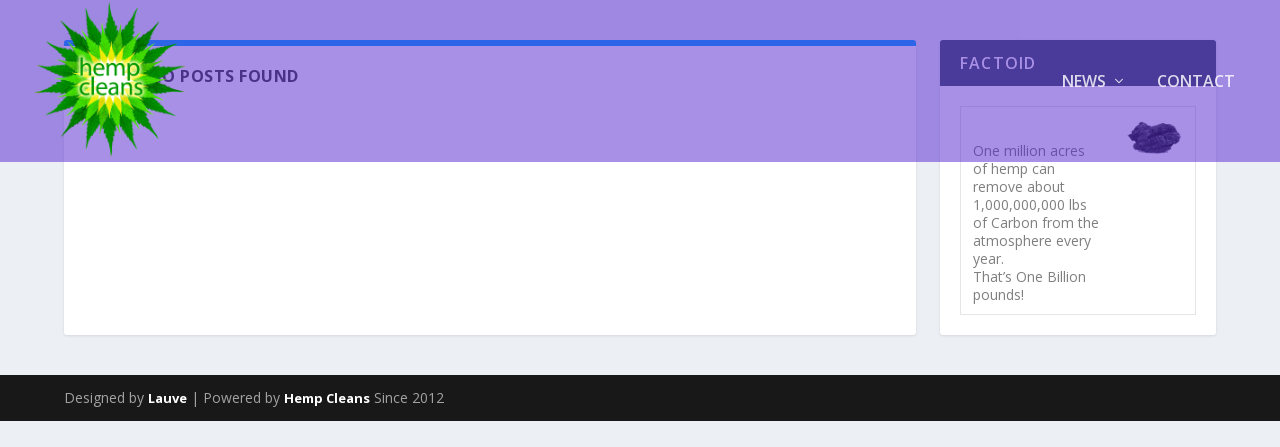

--- FILE ---
content_type: text/css
request_url: https://hempcleans.com/wp-content/et-cache/archive/et-extra-dynamic-late.css?ver=1765874015
body_size: 452
content:
@font-face{font-family:ETmodules;font-display:block;src:url(//hempcleans.com/wp-content/themes/Extra/core/admin/fonts/modules/all/modules.eot);src:url(//hempcleans.com/wp-content/themes/Extra/core/admin/fonts/modules/all/modules.eot?#iefix) format("embedded-opentype"),url(//hempcleans.com/wp-content/themes/Extra/core/admin/fonts/modules/all/modules.woff) format("woff"),url(//hempcleans.com/wp-content/themes/Extra/core/admin/fonts/modules/all/modules.ttf) format("truetype"),url(//hempcleans.com/wp-content/themes/Extra/core/admin/fonts/modules/all/modules.svg#ETmodules) format("svg");font-weight:400;font-style:normal}

--- FILE ---
content_type: text/css
request_url: https://hempcleans.com/wp-content/et-cache/global/et-extra-customizer-global.min.css?ver=1736790135
body_size: 1113
content:
#et-menu>li a,#et-menu>li.menu-item-has-children>a:after,#et-menu>li.mega-menu-featured>a:after,#et-extra-mobile-menu>li.mega-menu-featured>a:after{color:rgba(255,255,255,0.81)}#main-header{background-color:rgba(87,39,209,0.51)}#et-secondary-menu li{font-size:10px}.et-fixed-header #et-menu li a{font-size:14px}@media only screen and (min-width:768px){#main-header .logo{height:162px;margin:0px 0}.header.left-right #et-navigation>ul>li>a{padding-bottom:73px}}@media only screen and (min-width:768px){.et-fixed-header #main-header .logo{height:75px;margin:0px 0}.et-fixed-header .header.left-right #et-navigation>ul>li>a{padding-bottom:30.5px}}.page-id-4598 header,.page-id-4598 footer{display:none!important}#et-main-area{overflow:hidden}.diagonal-shadow::before,.diagonal-shadow::after{position:absolute;content:'';pointer-events:none}.diagonal-shadow{z-index:1;padding-top:6em;background:#2072a7}.diagonal-shadow::before,.diagonal-shadow::after{top:0;left:-25%;z-index:-1;width:150%;height:75%;background:inherit;-webkit-transform:rotate(-2deg);transform:rotate(-2deg);-webkit-transform-origin:0 0;transform-origin:0 0}.diagonal-shadow::before{height:50%;background:#676767;-webkit-transform:rotate(-3deg);transform:rotate(-3deg);-webkit-transform-origin:3% 0;transform-origin:3% 0}

--- FILE ---
content_type: text/css
request_url: https://hempcleans.com/wp-content/et-cache/archive/et-extra-dynamic-late.css
body_size: 429
content:
@font-face{font-family:ETmodules;font-display:block;src:url(//hempcleans.com/wp-content/themes/Extra/core/admin/fonts/modules/all/modules.eot);src:url(//hempcleans.com/wp-content/themes/Extra/core/admin/fonts/modules/all/modules.eot?#iefix) format("embedded-opentype"),url(//hempcleans.com/wp-content/themes/Extra/core/admin/fonts/modules/all/modules.woff) format("woff"),url(//hempcleans.com/wp-content/themes/Extra/core/admin/fonts/modules/all/modules.ttf) format("truetype"),url(//hempcleans.com/wp-content/themes/Extra/core/admin/fonts/modules/all/modules.svg#ETmodules) format("svg");font-weight:400;font-style:normal}